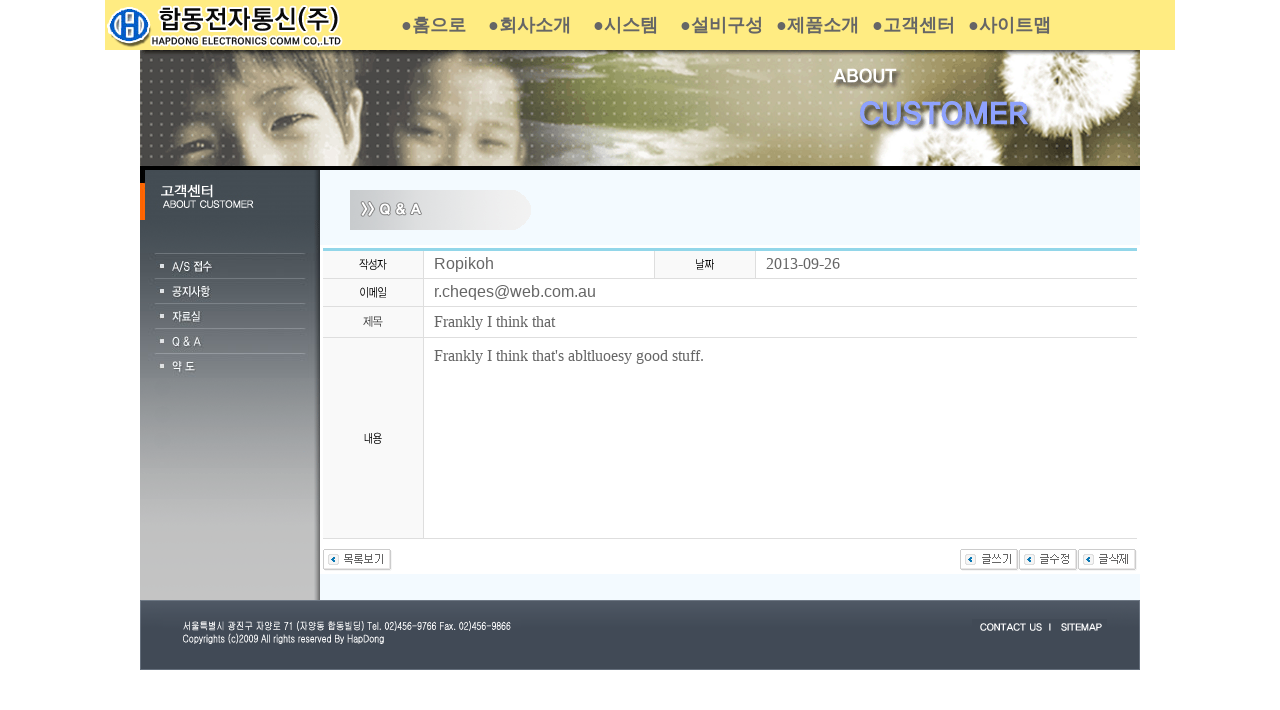

--- FILE ---
content_type: text/html
request_url: http://hdenet.com/modules/board/bd_view.html?no=91&id=qna&or=bd_order&al=asc&PHPSESSID=ff0c396696ac87da2d79a8ceb9ac8931&p=5&PHPSESSID=ff0c396696ac87da2d79a8ceb9ac8931
body_size: 2859
content:
<html>
<head>
<meta http-equiv="Content-Type" content="text/html; charset=euc-kr" />
<META HTTP-EQUIV="Page-exit" CONTENT="BlendTrans(Duration=0.4)">
<META HTTP-EQUIV="Page-Enter" CONTENT="BlendTrans(Duration=0.4)">
<title>:::합동전자통신주식회사 :::</title>
<link href="http://hdenet.com/design/default/./images/template.css" rel="stylesheet" type="text/css">
<script language="Javascript" src="http://hdenet.com/design/default/./images/template.js"></script>
<style type="text/css">
<!--
body {
	margin-left: 0px;
	margin-top: 0px;
	margin-right: 0px;
	margin-bottom: 0px;
}
.style9 {font-size: 16px}
-->
</style>
</head>
<body>
<body>
<!-- 유틸부분 끝 -->
<!--navi -->


<table width="100%" cellpadding="0" cellspacing="0" border="0">
<tr><td align="center">
<table bgcolor="#ffec82" border="0" cellpadding="0" cellspacing="0" width="1070" height="50">
	<tr>
		<td width="240"><a href="http://hdenet.com/main/?skin=index.html"><img src="http://hdenet.com/design/default/./images/logo.png" border="0"></a></td>
	<td width="50" ></td>
		<td width="800" >
			<table border="0" cellpadding="0" cellspacing="0">
				<tr class="gnbmenu">
<!--
					<td>
						<script language='Javascript' src='http://pmodules.epart.net/IEPatch_script.js'></script>
<textarea id='_patch_4' style='display:none' rows='0' cols='0'>
<object classid="clsid:D27CDB6E-AE6D-11cf-96B8-444553540000" codebase="http://download.macromedia.com/pub/shockwave/cabs/flash/swflash.cab#version=7,0,19,0" width="515" height="50">
							<param name="movie" value="http://hdenet.com/design/default/./images/flash/menu.swf?path=http://hdenet.com/design/default/">
							<param name="quality" value="high">
							<param name="wmode" value="transparent">
							<embed src="http://hdenet.com/design/default/./images/flash/menu.swf?path=http://hdenet.com/design/default/" quality="high" pluginspage="http://www.macromedia.com/go/getflashplayer" type="application/x-shockwave-flash" width="515" height="50"></embed>
						</object>
</textarea>
<script>_P_activeObj('_patch_4');</script>

					</td>
-->
					<!--td><a href="http://hdenet.com/main/?skin=index.html"><img src="http://hdenet.com/design/default/./images/flash/menu1_1.png" border="0" ALT=""OnMouseOver="this.src='http://hdenet.com/design/default/./images/flash/menu1_2.png'" OnMouseOut="this.src='http://hdenet.com/design/default/./images/flash/menu1_1.png'"></a>					</td>
					<td><a href="http://hdenet.com/main/?skin=comp_greeting.htm"><img src="http://hdenet.com/design/default/./images/flash/menu2_1.png" border="0" ALT=""OnMouseOver="this.src='http://hdenet.com/design/default/./images/flash/menu2_2.png'" OnMouseOut="this.src='http://hdenet.com/design/default/./images/flash/menu2_1.png'"></a>					</td>
					<td><a href="http://hdenet.com/main/?skin=busi_cctv.htm"><img src="http://hdenet.com/design/default/./images/flash/menu3_1.png" border="0" ALT=""OnMouseOver="this.src='http://hdenet.com/design/default/./images/flash/menu3_2.png'" OnMouseOut="this.src='http://hdenet.com/design/default/./images/flash/menu3_1.png'"></a>					</td>
					<td><a href="http://hdenet.com/main/?skin=comp_cons.htm"><img src="http://hdenet.com/design/default/./images/flash/menu4_1.png" border="0" ALT=""OnMouseOver="this.src='http://hdenet.com/design/default/./images/flash/menu4_2.png'" OnMouseOut="this.src='http://hdenet.com/design/default/./images/flash/menu4_1.png'"></a>					</td>
					<td><a href="http://hdenet.com/modules/catalogue/cg_list.html?cc=18"><img src="http://hdenet.com/design/default/./images/flash/menu5_1.png" border="0" ALT=""OnMouseOver="this.src='http://hdenet.com/design/default/./images/flash/menu5_2.png'" OnMouseOut="this.src='http://hdenet.com/design/default/./images/flash/menu5_1.png'"></a>					</td>
					<td><a href="http://hdenet.com/main/?skin=contact.htm"><img src="http://hdenet.com/design/default/./images/flash/menu6_1.png" border="0" ALT=""OnMouseOver="this.src='http://hdenet.com/design/default/./images/flash/menu6_2.png'" OnMouseOut="this.src='http://hdenet.com/design/default/./images/flash/menu6_1.png'"></a>					</td>
					<td><a href="http://hdenet.com/main/?skin=sitemap2.htm"><img src="http://hdenet.com/design/default/./images/flash/menu7_1.png" border="0" ALT=""OnMouseOver="this.src='http://hdenet.com/design/default/./images/flash/menu7_2.png'" OnMouseOut="this.src='http://hdenet.com/design/default/./images/flash/menu7_1.png'"></a>					</td-->

					<td><a href="http://hdenet.com/main/?skin=index.html" class="circle">●홈으로</a></td>
					<td><a href="http://hdenet.com/main/?skin=comp_greeting.htm">●회사소개</a></td>
					<td><a href="http://hdenet.com/main/?skin=busi_cctv.htm">●시스템</a></td>
					<td><a href="http://hdenet.com/main/?skin=comp_cons.htm">●설비구성</a></td>
					<td><a href="http://hdenet.com/modules/catalogue/cg_list.html?cc=18">●제품소개</a></td>
					<td><a href="http://hdenet.com/main/?skin=contact.htm">●고객센터</a></td>
					<td><a href="http://hdenet.com/main/?skin=sitemap2.htm">●사이트맵</a></td>
				</tr>
			</table>		</td>
			<td width="145"></td>
        <td><a href="http://hdenet.com/main/?skin=comp_greeting.htm"></a></td>
		<!--td width="145"><a href="http://hdenet.com/main/?skin=storart_about.htm"><img src="http://hdenet.com/design/default/./images/flash/menu8_1.png" border="0" ALT=""OnMouseOver="this.src='http://hdenet.com/design/default/./images/flash/menu8_2.png'" OnMouseOut="this.src='http://hdenet.com/design/default/./images/flash/menu8_1.png'"></a></td>
        <td><a href="http://hdenet.com/main/?skin=comp_greeting.htm"><img src="http://hdenet.com/design/default/./images/header_img_03.png" border="0"></a></td-->
	</tr>
</table>

<!-- main -->
<table width="100%" bgcolor="#ffffff" border="0" cellspacing="0" cellpadding="0">
<tr><td align="center">
<table width="900" cellpadding="0" cellspacing="0" border="0">
	<tr>
		<td valign="top">
		<table width="100%" border="0" cellspacing="0" cellpadding="0">
	<tr>
		<td height="100%" valign="top">
			<table width="100%" border="0" cellspacing="0" cellpadding="0">
				<tr>
					<td>
						<table width="1000" border="0" cellspacing="0" cellpadding="0">
							<tr>
								<td><img src="http://hdenet.com/design/default/./images/board_top.gif"></td>
						  </tr>
						</table>
					</td>
				</tr>
			</table>
			<table width="100%" border="0" cellspacing="0" cellpadding="0">
				<tr>
					<td valign="top">
						<table width="1000" border="0" cellspacing="0" cellpadding="0">
							<tr>
								<td valign="top">
									<table width="100%" border="0" cellspacing="0" cellpadding="0">
										<tr>
											<td width="180" height="100%" valign="top" bgcolor="#FFFFFF">
												<table width="100%" border="0" cellspacing="0" cellpadding="0">
													<tr>
														<td valign="top">
															<table width="100%" border="0" cellspacing="0" cellpadding="0">
																<tr>
																	<td><img src="http://hdenet.com/design/default/./images/customer_menutitle.jpg"></td>
																	<td width="40" background="http://hdenet.com/design/default/./images/bg_004.gif"></td>
																</tr>
															</table>
														</td>
													</tr>
												</table>
												<table width="100%" height="100%%" border="0" cellpadding="0" cellspacing="0">
													<tr>
														<td width="180" valign="top">
															<table width="180" height="380" border="0" cellpadding="0" cellspacing="0">
																<tr>
																	<td valign="top"  background="http://hdenet.com/design/default/./images/img_02.gif"><a href="#"></a>
																			<table width="150" border="0" align="center" cellpadding="0" cellspacing="0">
																				<tr>
																					<td height="33"></td>
																				</tr>
														<tr>
															<td><a href="http://hdenet.com/main/?skin=contact.htm"onFocus="this.blur()"><IMG SRC="http://hdenet.com/design/default/./images/cust_menu_01.jpg" BORDER=0 ALT=""OnMouseOver="this.src='http://hdenet.com/design/default/./images/cust_menu_01_v.jpg'" OnMouseOut="this.src='http://hdenet.com/design/default/./images/cust_menu_01.jpg'"></a></td>
														</tr>
														
														<tr>
															<td><a href="http://hdenet.com/modules/board/bd_list.html?id=notic"onFocus="this.blur()"><IMG SRC="http://hdenet.com/design/default/./images/cust_menu_02.jpg" BORDER=0 ALT=""OnMouseOver="this.src='http://hdenet.com/design/default/./images/cust_menu_02_v.jpg'" OnMouseOut="this.src='http://hdenet.com/design/default/./images/cust_menu_02.jpg'"></a></td>
														</tr>
														<tr>
															<td><a href="http://hdenet.com/modules/board/bd_list.html?id=data"onFocus="this.blur()"><IMG SRC="http://hdenet.com/design/default/./images/cust_menu_03.jpg" BORDER=0 ALT=""OnMouseOver="this.src='http://hdenet.com/design/default/./images/cust_menu_03_v.jpg'" OnMouseOut="this.src='http://hdenet.com/design/default/./images/cust_menu_03.jpg'"></a></td>
														</tr>
														<tr>
															<td><a href="http://hdenet.com/modules/board/bd_list.html?id=qna"onFocus="this.blur()"><IMG SRC="http://hdenet.com/design/default/./images/cust_menu_04.jpg" BORDER=0 ALT=""OnMouseOver="this.src='http://hdenet.com/design/default/./images/cust_menu_04_v.jpg'" OnMouseOut="this.src='http://hdenet.com/design/default/./images/cust_menu_04.jpg'"></a></td>
														</tr>
														<tr>
															<td><a href="http://hdenet.com/main/?skin=comp_map2.htm"onFocus="this.blur()"><IMG SRC="http://hdenet.com/design/default/./images/cust_menu_05.jpg" BORDER=0 ALT=""OnMouseOver="this.src='http://hdenet.com/design/default/./images/cust_menu_05_v.jpg'" OnMouseOut="this.src='http://hdenet.com/design/default/./images/cust_menu_05.jpg'"></a></td>
														</tr>																										
																			</table>
																	</td>
																</tr>
															</table>
															<table width="100%" height="100%" border="0" cellpadding="0" cellspacing="0" bgcolor="#CCCCCC">
																<tr>
																	<td background="http://hdenet.com/design/default/./images/img_bg_03.gif"></td>
																</tr>
															</table>
														</td>
														</tr>
												</table>
											</td>
											<td valign="top"  bgcolor="#f3faff">
												<table width="100%" border="0" cellspacing="0" cellpadding="0">
													<tr>
														<td valign="top">
															
<table border="0" cellpadding="0" cellspacing="0" style="margin:20px 0 15px 30px">
<tr><td>
<img src="/design/default/images/qna_title.gif" border="0">
</td></tr>
</table>
<table bgcolor="#ffffff" width="100%" height="100%">
<tr><td>
<table align="center" width="100%" border="0" cellpadding="0" cellspacing="0">
	<tr>
		<td align=center>
		<!--<table border="0" cellpadding="0" cellspacing="0" style="margin:20px 0 15px 30px">
<tr><td>
<img src="/design/default/images/qna_title.gif" border="0">
</td></tr>
</table>
<table bgcolor="#ffffff" width="100%" height="100%">
<tr><td>-->
		<table align="center" width=100% border=0 cellspacing=0 cellpadding=0>
			<tr>
				<td class="board_top_line" height="3"></td>
			</tr>
		</table>
		<table align="center" width=100% border=0 cellspacing=0 cellpadding=0>
			<tr>
				<td width=100 height=27 bgcolor="#F9F9F9" align=center><img src="http://hdenet.com/modules/board/lang/ko/images/board_view_title_writer.gif" border=0 alt=작성자></td>
				<td width=1 bgcolor="#dedede"></td>
				<td width=220 bgcolor="#ffffff" style="padding:0 0 0 10;"><a href="mailto:r.cheqes@web.com.au">Ropikoh</a></td>
				<td width=1 bgcolor="#dedede"></td>
				<td width=100 bgcolor="#F9F9F9" align=center><img src="http://hdenet.com/modules/board/lang/ko/images/board_view_title_date.gif" border=0 alt=날짜></td>
				<td width=1 bgcolor="#dedede"></td>
				<td bgcolor="#ffffff" style="padding:0 0 0 10;">2013-09-26</td>
			</tr>
		</table>
		<table align="center" width=100% border=0 cellspacing=0 cellpadding=0>
			<tr>
				<td height="1" bgcolor="#dedede"></td>
			</tr>
		</table>
		<table align="center" width=100% border=0 cellspacing=0 cellpadding=0>
			<tr>
				<td width=100 height=27 bgcolor="#F9F9F9" align=center><img src="http://hdenet.com/modules/board/lang/ko/images/board_view_title_email.gif" border=0 alt=이메일></td>
				<td width=1 bgcolor="#dedede"></td>
				<td bgcolor="#ffffff" colspan=3 style="padding:0 0 0 10;"><a href="mailto:r.cheqes@web.com.au">r.cheqes@web.com.au</a></td>
			</tr>
		</table>
		<table align="center" width=100% border=0 cellspacing=0 cellpadding=0>
			<tr>
				<td height="1" bgcolor="#dedede"></td>
			</tr>
		</table>
		<table align="center" width=100% border=0 cellspacing=0 cellpadding=0>
			<tr>
				<td width=100 height=30 bgcolor="#F9F9F9" align=center><img src="http://hdenet.com/modules/board/lang/ko/images/board_view_title_subject.gif" border=0 alt=제목></td>
				<td width=1 bgcolor="#dedede"></td>
				<td bgcolor="#ffffff" colspan=3 style="padding:0 0 0 10;">Frankly I think that</td>
			</tr>
		</table>
		<table align="center" width=100% border=0 cellspacing=0 cellpadding=0>
			<tr>
				<td height="1" bgcolor="#dedede"></td>
			</tr>
		</table>
		<table align="center" width=100% border=0 cellspacing=0 cellpadding=0>
			<tr>
				<td width=100 bgcolor="#F9F9F9" align=center><img src="http://hdenet.com/modules/board/lang/ko/images/board_view_title_contents.gif" border=0 alt=내용></td>
				<td width=1 bgcolor="#dedede"></td>
				<td bgcolor="#ffffff" height="200" valign=top colspan=3 style="padding:10 10 10 10;">
					Frankly I think that's abltluoesy good stuff.
				</td>
			</tr>
		</table>
		<table align="center" width=100% border=0 cellspacing=0 cellpadding=0>
			<tr>
				<td height="1" bgcolor="#dedede"></td>
			</tr>
		</table>
		<table align="center" width=100% border=0 cellspacing=0 cellpadding=0 style="margin:10 0 0 0;">
			<tr>
				<td width="100"><a href="bd_list.html?id=qna&or=bd_order&al=asc&PHPSESSID=ff0c396696ac87da2d79a8ceb9ac8931&p=5&PHPSESSID=ff0c396696ac87da2d79a8ceb9ac8931" onFocus="this.blur();"><img src="http://hdenet.com/modules/board/lang/ko/images/board_view_btn_listview.gif" border=0></a></td>
				<td align=right>
<a href="bd_post.html?id=qna&or=bd_order&al=asc&PHPSESSID=ff0c396696ac87da2d79a8ceb9ac8931&p=5&no=91&PHPSESSID=ff0c396696ac87da2d79a8ceb9ac8931" onFocus="this.blur();"><img src="http://hdenet.com/modules/board/lang/ko/images/board_view_btn_write.gif" border=0></a><a href="bd_modify.html?id=qna&or=bd_order&al=asc&PHPSESSID=ff0c396696ac87da2d79a8ceb9ac8931&p=5&no=91&PHPSESSID=ff0c396696ac87da2d79a8ceb9ac8931" onFocus="this.blur();"><img src="http://hdenet.com/modules/board/lang/ko/images/board_view_btn_modify.gif" border=0></a><a href="bd_delete.html?id=qna&or=bd_order&al=asc&PHPSESSID=ff0c396696ac87da2d79a8ceb9ac8931&p=5&no=91&PHPSESSID=ff0c396696ac87da2d79a8ceb9ac8931" onClick="if(!confirm('정말 삭제 하시겠습니까?')) return false;" onFocus="this.blur();"><img src="http://hdenet.com/modules/board/lang/ko/images/board_view_btn_del.gif" border=0></a>				</td>
			</tr>
		</table>
		</td></tr></table>
		</td>
	</tr>
</table>

														</td>
													</tr>
													<tr>
														<td  valign="top"></td>
													</tr>
												</table>
											</td>
										</tr>
									</table>
								</td>
							</tr>
						</table>
                  </td>
				</tr>
			</table>
		</td>
	</tr>
</table>
			</td>
		<td width="315" valign="top" style="padding:26px 0 0 0">
			</td>
	</tr>
</table>
</td></tr></table>
<!-- main -->
<body>
<table width="100%" border="0" cellpadding="0" cellspacing="0"><tr><td align="center">
<table border="0" cellpadding="0" cellspacing="0">
	<tr>
		<td width="23" valign="top"><img src="http://hdenet.com/design/default/./images/footer_bg01.gif" border="0"></td>
		<td width="809" valign="top" background="http://hdenet.com/design/default/./images/footer_bg02.gif" style="background-repeat:repeat-x; background-position:left top; padding:19px 0 0 0"><img src="http://hdenet.com/design/default/./images/footer_font.png" border="0"></td>
		<td width="140" valign="top" background="http://hdenet.com/design/default/./images/footer_bg02.gif" style="background-repeat:repeat-x; background-position:left top; padding:19px 0 0 0">
			<table border="0" cellspacing="0" cellpadding="0">
				<tr>
					<td><a href="http://hdenet.com/main/?skin=contact.htm"><img src="http://hdenet.com/design/default/./images/footer_font02.gif" border="0"></a></td>
					<td><a href="http://hdenet.com/main/?skin=sitemap.htm"><img src="http://hdenet.com/design/default/./images/footer_font03.gif" border="0"></a></td>
				</tr>
			</table>
		</td>
		<td width="28" valign="top"><img src="http://hdenet.com/design/default/./images/footer_bg03.gif" border="0"></td>
	</tr>
</table>
</td></tr>
</table>
</body>
</html>

--- FILE ---
content_type: text/css
request_url: http://hdenet.com/design/default/images/template.css
body_size: 2187
content:
/*********************************************
* GLOBAL : Common
*********************************************/
body { padding:0px ; margin:0 0 0 0;}
body, table, tr, td, select, textarea, input 
{
scrollbar-face-color: #dddddd; 
scrollbar-shadow-color: #aaaaaa; 
scrollbar-highlight-color: #ffffff; 
scrollbar-3dlight-color: #999999; 
scrollbar-darkshadow-color: #999999; 
scrollbar-track-color: #eeeeee; 
scrollbar-arrow-color: #ffffff
}
table,td,SELECT,input,DIV,form,TEXTAREA,center,option,span,pre,br,P {font-family:굴림;font:9pt;line-height:16px;color:666666}
img,table {border:0} /* img , table border=0 */

/*********************************************
* GLOBAL : Form
*********************************************/
input		{border:1px solid #666666}		/* 공통형 input tag*/
select		{border:1px solid #666666}		/* 공통형 select tag*/
textarea	{border:1px solid #666666}		/* 공통형 textarea tag*/
.input		{border:1px solid #DADADA; background-color:#FAFAFA;}		/* 선택형 input tag*/
.select		{border:1px solid #666666}		/* 선택형 select tag*/
.textarea	{border:1px solid #666666}		/* 선택형 textarea tag*/
.input1	{border:1px solid #DADADA;} /* 선택형 input tag*/

/*********************************************
* GLOBAL : Contents
*********************************************/
.Cmargin {padding:0 0 30 0} /* 컨텐츠 마진 */
.Ctable {width:600} /* 컨텐츠 테이블 */
.Contents {border: solid 1px #DFD1C9; padding: 30 30 30 30;}
.i10 {padding:0 0 0 10} /* 1 depth 들여쓰기(Indent) */
.i20 {padding:0 0 0 20} /* 2 depth 들여쓰기(Indent) */
.i30 {padding:0 0 0 30} /* 3 depth 들여쓰기(Indent) */
.i40 {padding:0 0 0 40} /* 4 depth 들여쓰기(Indent) */
.h10 {padding:10 0 0 0} /* 1 depth 헤딩 마진 */
.h20 {padding:20 0 0 0} /* 2 depth 헤딩 마진 */
.h30 {padding:30 0 0 0} /* 3 depth 헤딩 마진 */
.h40 {padding:40 0 0 0} /* 4 depth 헤딩 마진 */
.label01 {color:003366;font-weight:bold} /* 라벨 1 depth 강조용 */
.label02 {color:336699} /* 라벨 2 depth 강조용 */
.locate01 {font-size:11px; color:#7C7C7C; padding:0 0 0 0;} /* 현재위치 기본 */
.locate02 {color:5F5F5F;} /* 현재위치 강조 */

/*********************************************
* GLOBAL : table(border)
*********************************************/
.bg0 {background-color:ffffff;border:1px solid #eaeaea} /* border */
.bg1 {background-color:6D92CA;color:ffffff} /* background 1 depth 강조 */
.bg2 {background-color:E5EBF5} /* background 2 depth 강조 */
.bg3 {background-color:f5f5f5} /* background 3 depth 강조 */

/*********************************************
* GLOBAL : Link
*********************************************/
a:link {font-family:굴림,arial;font:9pt; color:#666666; text-decoration:none;word-spacing:-0.1em;letter-spacing:-0.0em} /* Primary Link */
a:visited {font-family:굴림,arial;font:9pt; color:#666666; text-decoration:none;word-spacing:-0.1em;letter-spacing:-0.0em}
a:hover {font-family:굴림,arial; font:9pt; color:#4C5299; text-decoration:none;word-spacing:-0.1em;letter-spacing:-0.0em}

a.link01:link {font-family:굴림,arial;font:9pt; color:#3d3d3d; text-decoration:none;word-spacing:-0.1em;letter-spacing:-0.1em} /* Secondary Link */
a.link01:visited {font-family:굴림,arial;font:9pt; color:#3d3d3d; text-decoration:none;word-spacing:-0.1em;letter-spacing:-0.1em}
a.link01:hover {font-family:굴림,arial; font:9pt; color:#5E360E; text-decoration:none;word-spacing:-0.1em;letter-spacing:-0.1em}

/*********************************************
* 추가 스타일
*********************************************/


.gnbmenu p{font-size:5px;}

.notice			{font-family:굴림,arial;font:12px; color:#817E77; text-decoration:none;} /* Secondary Link */
a.notice:link {font-family:굴림,arial;font:12px; color:#817E77; text-decoration:none;} /* Secondary Link */
a.notice:visited {font-family:굴림,arial;font:12px; color:#817E77; text-decoration:none;}
a.notice:hover {font-family:굴림,arial; font:12px; color:#817E77; text-decoration:underline;}

.main_prod			{font-family:굴림,arial;font:12px; color:#6E767A; text-decoration:none;letter-spacing:-1;} /* Secondary Link */
a.main_prod:link {font-family:굴림,arial;font:12px; color:#6E767A; text-decoration:none;letter-spacing:-1;} /* Secondary Link */
a.main_prod:visited {font-family:굴림,arial;font:12px; color:#6E767A; text-decoration:none;letter-spacing:-1;}
a.main_prod:hover {font-family:굴림,arial; font:12px; color:#6E767A; text-decoration:underline;letter-spacing:-1;}

.main_product_cont	{font-family:돋움; font:11px; color:#000000; text-decoration:underline;}
a.main_product_cont:link 	{font-family:돋움; font:11px; color:#000000; text-decoration:underline;}
a.main_product_cont:visited	{font-family:돋움; font:11px; color:#000000; text-decoration:underline;}
a.main_product_cont:hover 	{font-family:돋움; font:11px; color:#000000; text-decoration:underline;}

.footer			{font-family:굴림,arial;font:11px; color:#575656; text-decoration:none; line-height:13px;}

.main_product_name	{font-family:돋움; font:12px; color:#414141; letter-spacing:-1; padding-top:3px;}

.f_red_b	{font-family:굴림, arial; font:13px; color:#AB4857; font-weight:bold;}
.txt_gray4_b	{font-family:돋움; font-size: 12px; color:#777777; line-height:16px; font-weight:bold;}
.prod_t01		{color:#949494; font-weight:bold; font-size:13px; letter-spacing:-1;}
.prod_t02		{color:#0072BC; font-weight:bold; font-size:12px;}
.prod_t03		{color:#626262; font-size:12px;}
.prod_t04		{color:#929292; font-size:12px;}

.item_t01		{color:#13A1D1; font-size:12px;}
.item_t02		{color:#A186BE; font-size:12px;}

.board_top_line {background-color:#92d6e9;}
.top_3_line {background-color:#8DD158;}
.padd_online	{padding:5;}

.history_date	{font-family:돋움; font-size: 12px; color:#A67C52;}
.busi_label		{font-family:돋움; font-size: 12px; color:#837A19; font-weight:bold; letter-spacing:-1; padding: 4 0 0 20;}

.prod_menu		{font-family:돋움; font-size:11px; color:#857563; font-weight:bold; letter-spacing:-1;}
a.prod_menu:link 	{font-family:돋움; font-size:11px; color:#857563; font-weight:bold; letter-spacing:-1;}
a.prod_menu:visited	{font-family:돋움; font-size:11px; color:#857563; font-weight:bold; letter-spacing:-1;}
a.prod_menu:hover 	{font-family:돋움; font-size:11px; color:#857563; font-weight:bold; letter-spacing:-1; text-decoration:underline;}

.prod_title		{font-family:돋움; font-size:12px; color:#777777; font-weight:bold; letter-spacing:-1;}
.prod_tab_title		{font-family:돋움; font-size:11px; color:#857562; font-weight:bold; letter-spacing:-1;}

.sitemap		{font-family:돋움; font-size:12px; color:#777777;}
a.sitemap:link 	{font-family:돋움; font-size:12px; color:#777777;}
a.sitemap:visited	{font-family:돋움; font-size:12px; color:#777777;}
a.sitemap:hover 	{font-family:돋움; font-size:12px; color:#777777; text-decoration:underline;}

/* 실적 */
.performance {}
.performance .txt-left {text-align: left; padding-left:30px;}
.performance .article {}
.performance .art_tit {font-family: sans-serif; color: #333; font-weight: 600; font-size: 18px; background: url('/design/default/images/result_bg.jpg') right top no-repeat; background-size: contain; padding: 1rem; box-sizing: border-box; margin-bottom: 0;}
.performance .art_tit img {display: inline-block; margin-right: 3px; vertical-align: middle; margin-top: -5px;}
.performance .art_desc {padding: 0 0.5rem; width: 100%; box-sizing: border-box; margin: 0.5rem 0; box-sizing:border-box;}
.performance table {width: 100%; border-collapse: collapse; table-layout:fixed; }
.performance table .bdb td {border-bottom: 1px solid #414a56;}
.performance table th, .performance table td {padding: 8px 12px; font-size: 14px; font-family: sans-serif; color: #333; text-align: center; border-right: 1px solid #d7d7d7;}
.performance table th { background: #414a56; color: #fff;}
.performance table td {border-bottom: 1px solid #d7d7d7; font-size: 13px;}
.performance table th.last, .performance table td.last {border-right: none;}
.performance table tbody td.last {text-align: right; padding-right:30px;}

@import url('https://fonts.googleapis.com/css2?family=Noto+Sans+KR:wght@900&display=swap');


.gnbmenu a{font-family: 'Noto Sans KR', sans-serif; font-weight:900;font-size:18px;}
.gnbmenu a::before {width:50px; height:50px; border-radius:50%; background:#666666;}
/* .gnbmenu td{background-image:url("/design/default/images/gnbmenu.png");   background-repeat:no-repeat; min-height:60px;}*/
.gnbmenu a:hover{color:#ffffff;}
.gnbmenu td{width:150px; top:0;text-align:center;}
.gnbmenu p{font-size:3px;}